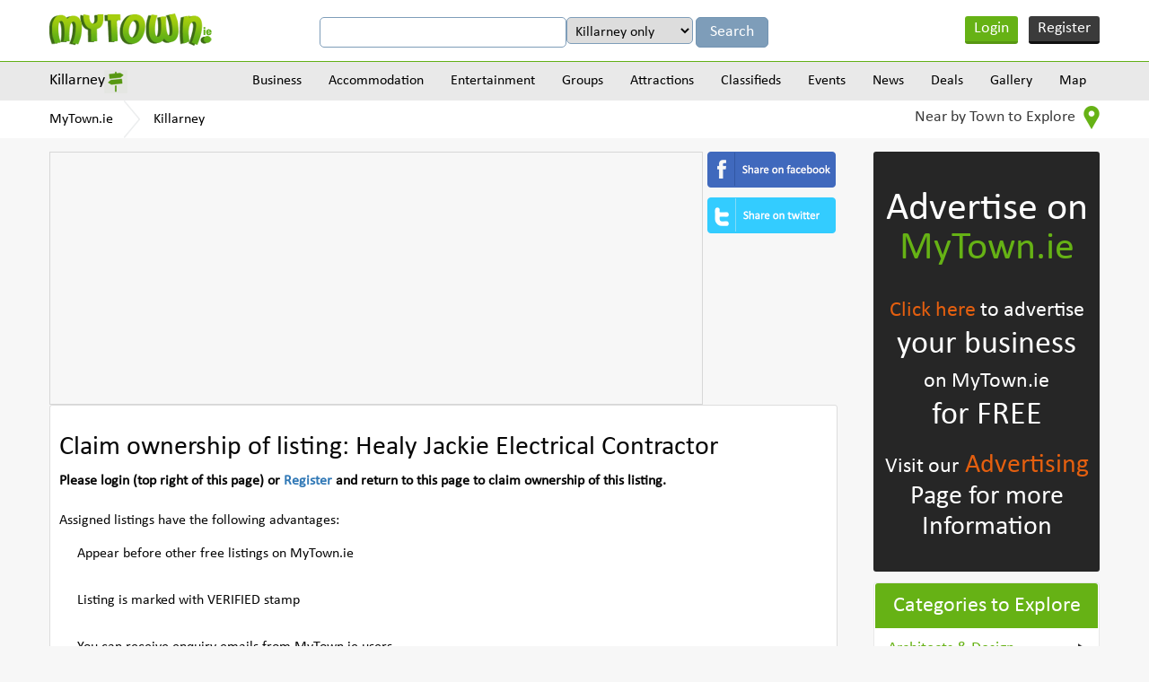

--- FILE ---
content_type: text/html
request_url: https://www.mytown.ie/business/claim_ownership/16801
body_size: 9929
content:
<!DOCTYPE html>
<html>
    <head>
        <meta name="viewport" content="width=device-width, initial-scale=1.0">
        <title>Town Homepage - MyTown.ie</title>

        <link rel="icon" href="https://www.mytown.ie/images/favicon.ico" type="image/x-icon" />

        <meta http-equiv="Content-type" content="text/html; charset=utf-8" />
<meta name="geo.country" content="IE" />
<meta http-equiv="content-language" content="en" />
		<link href="https://www.mytown.ie/assets/css/bootstrap.css" rel="stylesheet" type="text/css" />
        <link href="https://www.mytown.ie/assets/css/style.css" rel="stylesheet" type="text/css" />
        <link href="https://www.mytown.ie/assets/css/custom.css" rel="stylesheet" type="text/css" />

        
        
        <link href="https://www.mytown.ie/assets/css/responsive.css" rel="stylesheet" type="text/css" />
        <link href="https://www.mytown.ie/assets/css/tooltip.css" rel="stylesheet" type="text/css" />

        <script type="text/javascript" src="https://ajax.googleapis.com/ajax/libs/jquery/1.9.1/jquery.min.js"></script>
        <script src="//code.jquery.com/ui/1.11.2/jquery-ui.js"> </script>

        
        <script defer src="https://www.mytown.ie/assets/js/bootstrap.min.js"></script>

        <link rel="stylesheet" href="//code.jquery.com/ui/1.11.2/themes/smoothness/jquery-ui.css">
    

        <!--[if lt IE 9]>
            <script src="https://www.mytown.ie/assets/js/html5shiv.js"></script>
            <script src="//ie7-js.googlecode.com/svn/version/2.1(beta4)/IE9.js"></script>
        <![endif]-->

        				
				
           
        

        <script type="text/javascript" src="https://www.mytown.ie/assets/js/header.js"></script>

        <script type="text/javascript">
            var home_url = "https://www.mytown.ie/";
            var site = "ireland";
            var base_url = "https://www.mytown.ie/";
        </script>

        <script async src="//pagead2.googlesyndication.com/pagead/js/adsbygoogle.js"></script>
        <script>
          (adsbygoogle = window.adsbygoogle || []).push({
            google_ad_client: "ca-pub-2972272538104605",
            enable_page_level_ads: true
          });
        </script>

    </head>
<body>


<!--start header here -->
    <header>
        <section class="top_header">
            <div class="wrapper">
                <a href="https://www.mytown.ie/" class="logo">
                                        <img src="https://www.mytown.ie/assets/images/logo.png" alt="" />
                </a>
                <aside class="google_search">

                    <form class="form-horizontal" method="get" action="https://www.mytown.ie/search" id="cse-search-box">
                        <input type="hidden" name="cx" value="002421710648360882618:sheks_oxqrq" />
                        <input type="hidden" name="cof" value="FORID:10" />
                        <input type="hidden" name="ie" value="UTF-8" />
                        <input type="text" name="q" class="google_input" value="" />

                                                    <select name="t" class="google_input" style="width:auto">
<option value="Killarney">Killarney only</option>
<option value="all">All of MyTown.ie</option>
</select>                        
                        <input class="google_search_btn" type="submit" name="sa" value="Search" />
                    </form>

                </aside>

                                    <ul class="login_area">
                        <li class="login" onclick="$('#loginform,#loginform .modal').fadeIn()"><a href="#">Login</a></li>
                        <li class="register" onclick="$('#signupform,#signupform .modal').fadeIn();"><a href="#">Register</a></li>
                    </ul>
                
                <div class="clear"></div>
            </div>
        </section>

                    	<section class="nav_area">
		<div class="wrapper">
			<aside class="city_dropbox">
				<a href="#" class="selected_city">Killarney</a>

				<div class="city_dropdown">
					<input type="search" value="" data-current-town="31" class="big_search search-town-popup" placeholder="Enter town name" />
					<h2>Other towns near Killarney</h2>

					
					<div id="nearby-cities-area">
													<ul>
							<li><a href="https://www.mytown.ie/castleisland">Castleisland</a></li>

																											
							<li><a href="https://www.mytown.ie/kenmare">Kenmare</a></li>

																											
							<li><a href="https://www.mytown.ie/killorglin">Killorglin</a></li>

																											
							<li><a href="https://www.mytown.ie/tralee">Tralee</a></li>

														</ul>													<ul>
							<li><a href="https://www.mytown.ie/bantry">Bantry</a></li>

																											
							<li><a href="https://www.mytown.ie/listowel">Listowel</a></li>

																											
							<li><a href="https://www.mytown.ie/abbeyfeale">Abbeyfeale</a></li>

																											
							<li><a href="https://www.mytown.ie/beara">Beara</a></li>

														</ul>													<ul>
							<li><a href="https://www.mytown.ie/millstreet">Millstreet</a></li>

																											
							<li><a href="https://www.mytown.ie/Ballybunion">Ballybunion</a></li>

																											
							<li><a href="https://www.mytown.ie/dunmanway">Dunmanway</a></li>

																											
							<li><a href="https://www.mytown.ie/skibbereen">Skibbereen</a></li>

														</ul>													<ul>
							<li><a href="https://www.mytown.ie/macroom">Macroom</a></li>

																											
							<li><a href="https://www.mytown.ie/newcastle-west">Newcastle West</a></li>

																											
							<li><a href="https://www.mytown.ie/kanturk">Kanturk</a></li>

																											
							<li><a href="https://www.mytown.ie/clonakilty">Clonakilty</a></li>

														</ul>													<ul>
							<li><a href="https://www.mytown.ie/dingle">Dingle</a></li>

																				
						<li><a href="https://www.mytown.ie/town/counties" class="more_cities">All Towns</a></li>
						</ul>					</div>

					<div class="clear"></div>
				</div>
			</aside>
			<a href="#" class="menu_icon"><img src="https://www.mytown.ie/assets/images/menu_icon.png" alt="" /></a>
			<nav class="navigation">
				
				<div class="menu_outer">
					<a href="#" class="cross_icon"><img src="https://www.mytown.ie/assets/images/cross_icon.png" alt="" /></a>
					<ul class="menu">
						<li><a href="https://www.mytown.ie/Killarney/categories">Business</a>

<ul class='subcategories' id='sub_1'>
<li>
<a href="https://www.mytown.ie/Killarney/accommodation" id='cat_2'>Accommodation &raquo;</a><ul class='subcategories' id='sub_2'><li><a href="https://www.mytown.ie/Killarney/Bed-and-Breakfasts" id='cat_22'>Bed and Breakfasts </a></li><li><a href="https://www.mytown.ie/Killarney/Estate-Agents-Auctioneers-Property-Management" id='cat_46'>Estate Agents, Auctioneers & Property Management </a></li><li><a href="https://www.mytown.ie/Killarney/Hotels" id='cat_62'>Hotels </a></li><li><a href="https://www.mytown.ie/Killarney/Self-Catering-Hostels-Caravan-Parks" id='cat_90'>Self-Catering, Hostels & Caravan Parks </a></li></ul>
</li>
<li>
<a href="https://www.mytown.ie/Killarney/entertainment" id='cat_3'>Entertainment &raquo;</a><ul class='subcategories' id='sub_3'><li><a href="https://www.mytown.ie/Killarney/Catering-Services" id='cat_28'>Catering Services </a></li><li><a href="https://www.mytown.ie/Killarney/Cinemas-Other" id='cat_30'>Cinemas & Other </a></li><li><a href="https://www.mytown.ie/Killarney/Coach-Bus-Hire" id='cat_113'>Coach & Bus Hire </a></li><li><a href="https://www.mytown.ie/Killarney/Creche-Childcare" id='cat_36'>Creche & Childcare </a></li><li><a href="https://www.mytown.ie/Killarney/Festivals-Other" id='cat_48'>Festivals & Other </a></li><li><a href="https://www.mytown.ie/Killarney/Hotels" id='cat_62'>Hotels </a></li><li><a href="https://www.mytown.ie/Killarney/Outdoor-Attractions" id='cat_73'>Outdoor Attractions </a></li><li><a href="https://www.mytown.ie/Killarney/Photography-Video" id='cat_78'>Photography & Video </a></li><li><a href="https://www.mytown.ie/Killarney/Pubs-Clubs" id='cat_82'>Pubs & Clubs </a></li><li><a href="https://www.mytown.ie/Killarney/Restaurants-Cafes" id='cat_86'>Restaurants & Cafes </a></li><li><a href="https://www.mytown.ie/Killarney/Shopping-Fashion-Jewellery" id='cat_92'>Shopping - Fashion & Jewellery </a></li><li><a href="https://www.mytown.ie/Killarney/Shopping-Grocers-General" id='cat_93'>Shopping - Grocers & General </a></li><li><a href="https://www.mytown.ie/Killarney/Shopping-Home-Garden" id='cat_94'>Shopping - Home & Garden </a></li><li><a href="https://www.mytown.ie/Killarney/Shopping-Newsagents-Books" id='cat_95'>Shopping - Newsagents & Books </a></li><li><a href="https://www.mytown.ie/Killarney/Shopping-Other" id='cat_96'>Shopping - Other </a></li><li><a href="https://www.mytown.ie/Killarney/Sports-Adventure-Facilities" id='cat_98'>Sports & Adventure Facilities </a></li><li><a href="https://www.mytown.ie/Killarney/Taxis-Cabs" id='cat_100'>Taxis & Cabs </a></li><li><a href="https://www.mytown.ie/Killarney/Weddings-Special-Events" id='cat_104'>Weddings & Special Events </a></li><li><a href="https://www.mytown.ie/Killarney/Other-Entertainment" id='cat_107'>Other Entertainment </a></li></ul>
</li>
<li>
<a href="https://www.mytown.ie/Killarney/building-services" id='cat_6'>Building Services
 &raquo;</a><ul class='subcategories' id='sub_6'><li><a href="https://www.mytown.ie/Killarney/Architects-Design" id='cat_18'>Architects & Design </a></li><li><a href="https://www.mytown.ie/Killarney/Boiler-Service-Repairs" id='cat_109'>Boiler Service & Repairs </a></li><li><a href="https://www.mytown.ie/Killarney/Building-Contractors" id='cat_23'>Building Contractors </a></li><li><a href="https://www.mytown.ie/Killarney/Building-Land-Quantity-Surveyors-Snag-Lists" id='cat_24'>Building, Land & Quantity Surveyors & Snag Lists </a></li><li><a href="https://www.mytown.ie/Killarney/Carpenters-Joiners" id='cat_27'>Carpenters & Joiners </a></li><li><a href="https://www.mytown.ie/Killarney/Electricians" id='cat_40'>Electricians </a></li><li><a href="https://www.mytown.ie/Killarney/Energy-Ratings-Energy-Management" id='cat_42'>Energy Ratings & Energy Management </a></li><li><a href="https://www.mytown.ie/Killarney/Engineers-Engineering" id='cat_43'>Engineers & Engineering </a></li><li><a href="https://www.mytown.ie/Killarney/Equipment-Hire-Purchase" id='cat_45'>Equipment Hire & Purchase </a></li><li><a href="https://www.mytown.ie/Killarney/Flooring-Services-Providers" id='cat_50'>Flooring & Carpets Services / Providers </a></li><li><a href="https://www.mytown.ie/Killarney/Handyman-Maintenance-Repair-Services" id='cat_56'>Handyman, Maintenance & Repair Services </a></li><li><a href="https://www.mytown.ie/Killarney/Health-Safety" id='cat_58'>Health & Safety </a></li><li><a href="https://www.mytown.ie/Killarney/Marketing-Public-Relations" id='cat_67'>Marketing & Public Relations </a></li><li><a href="https://www.mytown.ie/Killarney/Masonry" id='cat_68'>Masonry </a></li><li><a href="https://www.mytown.ie/Killarney/Material-Providers" id='cat_69'>Material Providers </a></li><li><a href="https://www.mytown.ie/Killarney/Painters-Tiling-Decorators" id='cat_74'>Painters, Tiling & Decorators </a></li><li><a href="https://www.mytown.ie/Killarney/Plasterers" id='cat_80'>Plasterers </a></li><li><a href="https://www.mytown.ie/Killarney/Plumbers-Heating-Cooling-Services" id='cat_81'>Plumbers, Heating & Cooling Services </a></li><li><a href="https://www.mytown.ie/Killarney/Roofing" id='cat_87'>Roofing </a></li><li><a href="https://www.mytown.ie/Killarney/Welding-Services" id='cat_105'>Welding Services </a></li><li><a href="https://www.mytown.ie/Killarney/Glass-Glazing" id='cat_112'>Windows & Doors / Glass & Glazing </a></li></ul>
</li>
<li>
<a href="https://www.mytown.ie/Killarney/business-services" id='cat_7'>Business Services &raquo;</a><ul class='subcategories' id='sub_7'><li><a href="https://www.mytown.ie/Killarney/Accountants-Bookkeepers-Auditors" id='cat_14'>Accountants, Bookkeepers & Auditors </a></li><li><a href="https://www.mytown.ie/Killarney/Advertising-Printing-Promotional-Products" id='cat_16'>Advertising, Printing & Promotional Products </a></li><li><a href="https://www.mytown.ie/Killarney/Banking-Finance-Insurance" id='cat_20'>Banking, Finance & Insurance </a></li><li><a href="https://www.mytown.ie/Killarney/Business-Advice-Business-Consulting" id='cat_25'>Business Advice & Business Consulting </a></li><li><a href="https://www.mytown.ie/Killarney/Computer-Services-Telecommunications" id='cat_32'>Computer Services & Telecommunications </a></li><li><a href="https://www.mytown.ie/Killarney/Corporate-Events-Team-Building" id='cat_33'>Corporate Events & Team Building </a></li><li><a href="https://www.mytown.ie/Killarney/Couriers-Haulage" id='cat_35'>Couriers & Haulage </a></li><li><a href="https://www.mytown.ie/Killarney/Graphic-Designers" id='cat_53'>Graphic Designers </a></li><li><a href="https://www.mytown.ie/Killarney/Marine-Engineering-Services" id='cat_66'>Marine Engineering & Services </a></li><li><a href="https://www.mytown.ie/Killarney/Recruitment-Human-Resources" id='cat_83'>Recruitment & Human Resources </a></li><li><a href="https://www.mytown.ie/Killarney/Serviced-Offices-Office-Services" id='cat_91'>Serviced Offices & Office Services </a></li><li><a href="https://www.mytown.ie/Killarney/Solicitors-Legal-Services" id='cat_97'>Solicitors & Legal Services </a></li><li><a href="https://www.mytown.ie/Killarney/Web-Design-Website-Consulting" id='cat_103'>Web Design & Website Consulting </a></li></ul>
</li>
<li>
<a href="https://www.mytown.ie/Killarney/finance-and-legal" id='cat_8'>Finance & Legal &raquo;</a><ul class='subcategories' id='sub_8'><li><a href="https://www.mytown.ie/Killarney/Accountants-Bookkeepers-Auditors" id='cat_14'>Accountants, Bookkeepers & Auditors </a></li><li><a href="https://www.mytown.ie/Killarney/Solicitors-Legal-Services" id='cat_97'>Solicitors & Legal Services </a></li></ul>
</li>
<li>
<a href="https://www.mytown.ie/Killarney/health-and-medical" id='cat_9'>Health & Medical &raquo;</a><ul class='subcategories' id='sub_9'><li><a href="https://www.mytown.ie/Killarney/Complementary-Alternative-Health-Medical" id='cat_114'>Complementary / Alternative Health & Medical </a></li><li><a href="https://www.mytown.ie/Killarney/Cosmetic-Skin-Laser-Clinics" id='cat_111'>Cosmetic, Skin & Laser Clinics </a></li><li><a href="https://www.mytown.ie/Killarney/Counselling-Mental-Health-Services" id='cat_34'>Counselling & Mental Health Services </a></li><li><a href="https://www.mytown.ie/Killarney/Dentists" id='cat_37'>Dentists </a></li><li><a href="https://www.mytown.ie/Killarney/Doctors-General-Practitioners" id='cat_38'>Doctors - General Practitioners </a></li><li><a href="https://www.mytown.ie/Killarney/Family-Planning-Fertility-Pregnancy-Services" id='cat_115'>Family Planning, Fertility & Pregnancy Services </a></li><li><a href="https://www.mytown.ie/Killarney/Health-Fitness" id='cat_57'>Health & Fitness </a></li><li><a href="https://www.mytown.ie/Killarney/Massage-Reflexology-Holistic-Therapy" id='cat_110'>Massage, Reflexology & Holistic Therapy </a></li><li><a href="https://www.mytown.ie/Killarney/Nursing-Homes-Care-Services" id='cat_71'>Nursing Homes & Care Services </a></li><li><a href="https://www.mytown.ie/Killarney/Opticians-Optometrists" id='cat_72'>Opticians & Optometrists </a></li><li><a href="https://www.mytown.ie/Killarney/Pharmacy-Chemists" id='cat_77'>Pharmacy & Chemists </a></li><li><a href="https://www.mytown.ie/Killarney/Physiotherapy" id='cat_79'>Physiotherapy </a></li><li><a href="https://www.mytown.ie/Killarney/Other-Health-And-Medical" id='cat_108'>Other Health & Medical </a></li></ul>
</li>
<li>
<a href="https://www.mytown.ie/Killarney/home-and-garden" id='cat_10'>Home & Garden &raquo;</a><ul class='subcategories' id='sub_10'><li><a href="https://www.mytown.ie/Killarney/Carpenters-Joiners" id='cat_27'>Carpenters & Joiners </a></li><li><a href="https://www.mytown.ie/Killarney/Catering-Services" id='cat_28'>Catering Services </a></li><li><a href="https://www.mytown.ie/Killarney/Cleaning-Services" id='cat_31'>Cleaning Services </a></li><li><a href="https://www.mytown.ie/Killarney/Computer-Services-Telecommunications" id='cat_32'>Computer Services & Telecommunications </a></li><li><a href="https://www.mytown.ie/Killarney/Creche-Childcare" id='cat_36'>Creche & Childcare </a></li><li><a href="https://www.mytown.ie/Killarney/Electricians" id='cat_40'>Electricians </a></li><li><a href="https://www.mytown.ie/Killarney/Electronics-Electrical-Appliances" id='cat_41'>Electronics & Electrical Appliances </a></li><li><a href="https://www.mytown.ie/Killarney/Energy-Ratings-Energy-Management" id='cat_42'>Energy Ratings & Energy Management </a></li><li><a href="https://www.mytown.ie/Killarney/Estate-Agents-Auctioneers-Property-Management" id='cat_46'>Estate Agents, Auctioneers & Property Management </a></li><li><a href="https://www.mytown.ie/Killarney/Flatpack-Assembly" id='cat_49'>Flatpack Assembly </a></li><li><a href="https://www.mytown.ie/Killarney/Handyman-Maintenance-Repair-Services" id='cat_56'>Handyman, Maintenance & Repair Services </a></li><li><a href="https://www.mytown.ie/Killarney/Locksmiths" id='cat_65'>Locksmiths </a></li><li><a href="https://www.mytown.ie/Killarney/Painters-Tiling-Decorators" id='cat_74'>Painters, Tiling & Decorators </a></li><li><a href="https://www.mytown.ie/Killarney/Pest-Control" id='cat_75'>Pest Control </a></li><li><a href="https://www.mytown.ie/Killarney/Pet-Grooming-Kennels" id='cat_76'>Pet Grooming & Kennels </a></li><li><a href="https://www.mytown.ie/Killarney/Plumbers-Heating-Cooling-Services" id='cat_81'>Plumbers, Heating & Cooling Services </a></li><li><a href="https://www.mytown.ie/Killarney/Removals-Storage" id='cat_85'>Removals & Storage </a></li><li><a href="https://www.mytown.ie/Killarney/Security" id='cat_89'>Security </a></li><li><a href="https://www.mytown.ie/Killarney/Shopping-Home-Garden" id='cat_94'>Shopping - Home & Garden </a></li><li><a href="https://www.mytown.ie/Killarney/Veterinary-Pets" id='cat_102'>Veterinary & Pets </a></li><li><a href="https://www.mytown.ie/Killarney/Waste-Disposal-Recycling" id='cat_116'>Waste Disposal & Recycling </a></li><li><a href="https://www.mytown.ie/Killarney/Glass-Glazing" id='cat_112'>Windows & Doors / Glass & Glazing </a></li><li><a href="https://www.mytown.ie/Killarney/Other-Home-and-Garden-Services" id='cat_61'>Other Home & Garden Services </a></li></ul>
</li>
<li>
<a href="https://www.mytown.ie/Killarney/professional-services" id='cat_11'>Professional Services &raquo;</a><ul class='subcategories' id='sub_11'><li><a href="https://www.mytown.ie/Killarney/Accountants-Bookkeepers-Auditors" id='cat_14'>Accountants, Bookkeepers & Auditors </a></li><li><a href="https://www.mytown.ie/Killarney/Architects-Design" id='cat_18'>Architects & Design </a></li><li><a href="https://www.mytown.ie/Killarney/Banking-Finance-Insurance" id='cat_20'>Banking, Finance & Insurance </a></li><li><a href="https://www.mytown.ie/Killarney/Business-Advice-Business-Consulting" id='cat_25'>Business Advice & Business Consulting </a></li><li><a href="https://www.mytown.ie/Killarney/Computer-Services-Telecommunications" id='cat_32'>Computer Services & Telecommunications </a></li><li><a href="https://www.mytown.ie/Killarney/Corporate-Events-Team-Building" id='cat_33'>Corporate Events & Team Building </a></li><li><a href="https://www.mytown.ie/Killarney/Cosmetic-Skin-Laser-Clinics" id='cat_111'>Cosmetic, Skin & Laser Clinics </a></li><li><a href="https://www.mytown.ie/Killarney/Counselling-Mental-Health-Services" id='cat_34'>Counselling & Mental Health Services </a></li><li><a href="https://www.mytown.ie/Killarney/Dentists" id='cat_37'>Dentists </a></li><li><a href="https://www.mytown.ie/Killarney/Doctors-General-Practitioners" id='cat_38'>Doctors - General Practitioners </a></li><li><a href="https://www.mytown.ie/Killarney/Education-Tuition-Training-Courses" id='cat_15'>Education, Tuition & Training Courses </a></li><li><a href="https://www.mytown.ie/Killarney/Engineers-Engineering" id='cat_43'>Engineers & Engineering </a></li><li><a href="https://www.mytown.ie/Killarney/Estate-Agents-Auctioneers-Property-Management" id='cat_46'>Estate Agents, Auctioneers & Property Management </a></li><li><a href="https://www.mytown.ie/Killarney/Graphic-Designers" id='cat_53'>Graphic Designers </a></li><li><a href="https://www.mytown.ie/Killarney/Opticians-Optometrists" id='cat_72'>Opticians & Optometrists </a></li><li><a href="https://www.mytown.ie/Killarney/Photography-Video" id='cat_78'>Photography & Video </a></li><li><a href="https://www.mytown.ie/Killarney/Physiotherapy" id='cat_79'>Physiotherapy </a></li><li><a href="https://www.mytown.ie/Killarney/Recruitment-Human-Resources" id='cat_83'>Recruitment & Human Resources </a></li><li><a href="https://www.mytown.ie/Killarney/Serviced-Offices-Office-Services" id='cat_91'>Serviced Offices & Office Services </a></li><li><a href="https://www.mytown.ie/Killarney/Solicitors-Legal-Services" id='cat_97'>Solicitors & Legal Services </a></li><li><a href="https://www.mytown.ie/Killarney/Veterinary-Pets" id='cat_102'>Veterinary & Pets </a></li><li><a href="https://www.mytown.ie/Killarney/Web-Design-Website-Consulting" id='cat_103'>Web Design & Website Consulting </a></li></ul>
</li>
<li>
<a href="https://www.mytown.ie/Killarney/shopping-retail" id='cat_12'>Shopping/Retail &raquo;</a><ul class='subcategories' id='sub_12'><li><a href="https://www.mytown.ie/Killarney/Arts-and-Crafts" id='cat_19'>Arts and Crafts </a></li><li><a href="https://www.mytown.ie/Killarney/Banking-Finance-Insurance" id='cat_20'>Banking, Finance & Insurance </a></li><li><a href="https://www.mytown.ie/Killarney/Barbers" id='cat_21'>Barbers </a></li><li><a href="https://www.mytown.ie/Killarney/Butchers" id='cat_26'>Butchers </a></li><li><a href="https://www.mytown.ie/Killarney/Electronics-Electrical-Appliances" id='cat_41'>Electronics & Electrical Appliances </a></li><li><a href="https://www.mytown.ie/Killarney/Florists" id='cat_51'>Florists </a></li><li><a href="https://www.mytown.ie/Killarney/Hairdressers-Beauty-Salons" id='cat_55'>Hairdressers & Beauty Salons </a></li><li><a href="https://www.mytown.ie/Killarney/Pharmacy-Chemists" id='cat_77'>Pharmacy & Chemists </a></li><li><a href="https://www.mytown.ie/Killarney/Shopping-Fashion-Jewellery" id='cat_92'>Shopping - Fashion & Jewellery </a></li><li><a href="https://www.mytown.ie/Killarney/Shopping-Grocers-General" id='cat_93'>Shopping - Grocers & General </a></li><li><a href="https://www.mytown.ie/Killarney/Shopping-Home-Garden" id='cat_94'>Shopping - Home & Garden </a></li><li><a href="https://www.mytown.ie/Killarney/Shopping-Newsagents-Books" id='cat_95'>Shopping - Newsagents & Books </a></li><li><a href="https://www.mytown.ie/Killarney/Shopping-Other" id='cat_96'>Shopping - Other </a></li><li><a href="https://www.mytown.ie/Killarney/Wholesalers-Cash-and-Carry" id='cat_106'>Wholesalers & Cash and Carry </a></li></ul>
</li>
<li>
<a href="https://www.mytown.ie/Killarney/tourism-and-leisure" id='cat_13'>Tourism & Leisure &raquo;</a><ul class='subcategories' id='sub_13'><li><a href="https://www.mytown.ie/Killarney/Bed-and-Breakfasts" id='cat_22'>Bed and Breakfasts </a></li><li><a href="https://www.mytown.ie/Killarney/Cinemas-Other" id='cat_30'>Cinemas & Other </a></li><li><a href="https://www.mytown.ie/Killarney/Coach-Bus-Hire" id='cat_113'>Coach & Bus Hire </a></li><li><a href="https://www.mytown.ie/Killarney/Festivals-Other" id='cat_48'>Festivals & Other </a></li><li><a href="https://www.mytown.ie/Killarney/Health-Fitness" id='cat_57'>Health & Fitness </a></li><li><a href="https://www.mytown.ie/Killarney/Historical" id='cat_60'>Historical </a></li><li><a href="https://www.mytown.ie/Killarney/Hotels" id='cat_62'>Hotels </a></li><li><a href="https://www.mytown.ie/Killarney/Information-Services" id='cat_64'>Information Services </a></li><li><a href="https://www.mytown.ie/Killarney/Outdoor-Attractions" id='cat_73'>Outdoor Attractions </a></li><li><a href="https://www.mytown.ie/Killarney/Pubs-Clubs" id='cat_82'>Pubs & Clubs </a></li><li><a href="https://www.mytown.ie/Killarney/Restaurants-Cafes" id='cat_86'>Restaurants & Cafes </a></li><li><a href="https://www.mytown.ie/Killarney/Self-Catering-Hostels-Caravan-Parks" id='cat_90'>Self-Catering, Hostels & Caravan Parks </a></li><li><a href="https://www.mytown.ie/Killarney/Shopping-Fashion-Jewellery" id='cat_92'>Shopping - Fashion & Jewellery </a></li><li><a href="https://www.mytown.ie/Killarney/Shopping-Grocers-General" id='cat_93'>Shopping - Grocers & General </a></li><li><a href="https://www.mytown.ie/Killarney/Shopping-Home-Garden" id='cat_94'>Shopping - Home & Garden </a></li><li><a href="https://www.mytown.ie/Killarney/Shopping-Newsagents-Books" id='cat_95'>Shopping - Newsagents & Books </a></li><li><a href="https://www.mytown.ie/Killarney/Sports-Adventure-Facilities" id='cat_98'>Sports & Adventure Facilities </a></li><li><a href="https://www.mytown.ie/Killarney/Taxis-Cabs" id='cat_100'>Taxis & Cabs </a></li><li><a href="https://www.mytown.ie/Killarney/Travel-Tourism" id='cat_101'>Travel & Tourism </a></li><li><a href="https://www.mytown.ie/Killarney/Other-Entertainment" id='cat_107'>Other Entertainment </a></li></ul>
</li>
<li><a href="https://www.mytown.ie/Killarney/categories">View all Categories</a></li>
</ul>
</li>
<li><a href="https://www.mytown.ie/Killarney/accommodation">Accommodation</a>

<ul class='subcategories' id='sub_2'>
<li>
<a href="https://www.mytown.ie/Killarney/Bed-and-Breakfasts" id='cat_22'>Bed and Breakfasts </a></li>
<li>
<a href="https://www.mytown.ie/Killarney/Hotels" id='cat_62'>Hotels </a></li>
<li>
<a href="https://www.mytown.ie/Killarney/Self-Catering-Hostels-Caravan-Parks" id='cat_90'>Self-Catering, Hostels & Caravan Parks </a></li>
<li><a href="https://www.mytown.ie/Killarney/accommodation">View all Categories</a></li>
</ul>
</li>
<li><a href="https://www.mytown.ie/Killarney/entertainment">Entertainment</a>

<ul class='subcategories' id='sub_3'>
<li>
<a href="https://www.mytown.ie/Killarney/Cinemas-Other" id='cat_30'>Cinemas & Other </a></li>
<li>
<a href="https://www.mytown.ie/Killarney/Pubs-Clubs" id='cat_82'>Pubs & Clubs </a></li>
<li>
<a href="https://www.mytown.ie/Killarney/Restaurants-Cafes" id='cat_86'>Restaurants & Cafes </a></li>
<li>
<a href="https://www.mytown.ie/Killarney/Sports-Adventure-Facilities" id='cat_98'>Sports & Adventure Facilities </a></li>
<li>
<a href="https://www.mytown.ie/Killarney/Other-Entertainment" id='cat_107'>Other Entertainment </a></li>
<li>
<a href="https://www.mytown.ie/Killarney/Coach-Bus-Hire" id='cat_113'>Coach & Bus Hire </a></li>
<li>
<a href="https://www.mytown.ie/Killarney/Outdoor-Attractions" id='cat_73'>Outdoor Attractions </a></li>
<li>
<a href="https://www.mytown.ie/Killarney/Festivals-Other" id='cat_48'>Festivals & Other </a></li>
<li>
<a href="https://www.mytown.ie/Killarney/Photography-Video" id='cat_78'>Photography & Video </a></li>
<li><a href="https://www.mytown.ie/Killarney/entertainment">View all Categories</a></li>
</ul>
</li>
<li><a href="https://www.mytown.ie/Killarney/groups">Groups</a>

<ul class='subcategories' id='sub_4'>
<li>
<a href="https://www.mytown.ie/Killarney/Groups-Societies" id='cat_54'>Groups & Societies </a></li>
<li>
<a href="https://www.mytown.ie/Killarney/Sports-Clubs" id='cat_99'>Sports Clubs </a></li>
<li><a href="https://www.mytown.ie/Killarney/groups">View all Categories</a></li>
</ul>
</li>
<li><a href="https://www.mytown.ie/Killarney/attractions">Attractions</a>

<ul class='subcategories' id='sub_5'>
<li>
<a href="https://www.mytown.ie/Killarney/Sports-Adventure-Facilities" id='cat_98'>Sports & Adventure Facilities </a></li>
<li>
<a href="https://www.mytown.ie/Killarney/Historical" id='cat_60'>Historical </a></li>
<li>
<a href="https://www.mytown.ie/Killarney/Outdoor-Attractions" id='cat_73'>Outdoor Attractions </a></li>
<li>
<a href="https://www.mytown.ie/Killarney/Festivals-Other" id='cat_48'>Festivals & Other </a></li>
<li><a href="https://www.mytown.ie/Killarney/attractions">View all Categories</a></li>
</ul>
</li>

						<li>
							<a href="https://www.mytown.ie/Killarney/classifieds">Classifieds</a>							<ul class='subcategories'><li><a href="https://www.mytown.ie/Killarney/classifieds/Cars-for-Sale">Cars for Sale</a></li><li><a href="https://www.mytown.ie/Killarney/classifieds/For-Sale-General">For Sale (General)</a></li><li><a href="https://www.mytown.ie/Killarney/classifieds/HousesFlats-to-Rent">Houses/Flats to Rent</a></li><li><a href="https://www.mytown.ie/Killarney/classifieds/Jobs-Available">Jobs Available</a></li><li><a href="https://www.mytown.ie/Killarney/classifieds/Lost-and-Found">Lost and Found</a></li><li><a href="https://www.mytown.ie/Killarney/classifieds/Property-for-Sale">Property for Sale</a></li><li><a href="https://www.mytown.ie/Killarney/classifieds/Rooms-to-Rent">Rooms to Rent</a></li><li><a href="https://www.mytown.ie/Killarney/classifieds">View all</a></li></ul>						</li>
						<li><a href="https://www.mytown.ie/Killarney/events">Events</a></li>
						<li><a href="https://www.mytown.ie/Killarney/news">News</a></li>
						<li><a href="https://www.mytown.ie/Killarney/deals">Deals</a></li>
						<li><a href="https://www.mytown.ie/Killarney/gallery">Gallery</a></li>
						<li><a href="https://www.mytown.ie/Killarney/map">Map</a></li>
					</ul>
				</div>
			</nav>
			<div class="clear"></div>
		</div>
	</section>
	<section class="breadcrumbs_area">
		<div class="wrapper">
			<ul class="breadcrumbs">
				<li><a href="https://www.mytown.ie/">MyTown.ie</a></li>

									<li><a href="https://www.mytown.ie/Killarney">Killarney</a></li>
				
							</ul>
			<aside class="nearby_drop">
				<a href="#" class="nearby">Near by Town to Explore <img src="https://www.mytown.ie/assets/images/near_locateicon.png" alt="" /></a>
				<ul>
				
									<li><a href="https://www.mytown.ie/castleisland">Castleisland</a></li>
									<li><a href="https://www.mytown.ie/kenmare">Kenmare</a></li>
									<li><a href="https://www.mytown.ie/killorglin">Killorglin</a></li>
									<li><a href="https://www.mytown.ie/tralee">Tralee</a></li>
				
					<li class="view_all"><a href="https://www.mytown.ie/town/counties">View all</a></li>
				</ul>
			</aside>
			<div class="clear"></div>
		</div>
	</section>
            </header>
<!--end header here -->


<!--content start here -->
  <section class="contenta_area">
    <div class="wrapper">
<!--left content start here -->
      <aside class="left_content">
        <article class="top_adarea">
  <div class="ad728">
  	<script async src="//pagead2.googlesyndication.com/pagead/js/adsbygoogle.js"></script>
<!-- MyTown-Responsive -->
<ins class="adsbygoogle"
     style="display:block"
     data-ad-client="ca-pub-2972272538104605"
     data-ad-slot="9928574196"
     data-ad-format="auto"></ins>
<script>
(adsbygoogle = window.adsbygoogle || []).push({});
</script>  </div>
  <div class="social_icons">
    <a href="https://www.facebook.com/dialog/feed?app_id=414966621890808&picture=https%3A%2F%2Fwww.mytown.ie%2Fassets%2Fimages%2Flogo.png&name=MyTown.ie&description=https%3A%2F%2Fwww.mytown.ie%2Fbusiness%2Fclaim_ownership%2F16801&redirect_uri=https%3A%2F%2Fwww.mytown.ie%2Fsocial%2Fclose_popup&display=popup" class="open-popup"><img src="https://www.mytown.ie/assets/images/facebook_icon.png" alt="" /></a><br />
    <a href="http://twitter.com/share?url=https://www.mytown.ie/business/claim_ownership/16801&text=&via=mytown_ie&related=yarrcat" class="open-popup"><img src="https://www.mytown.ie/assets/images/twitter_icon.png" alt="" /></a>
  </div>
  <div class="clear"></div>
</article>
        
        <article class="news_area">

        
                    <div class="account_setup left_white_round">
        
        

<h2>Claim ownership of listing: Healy Jackie Electrical Contractor</h2>

<strong>Please login (top right of this page) or <a href="https://www.mytown.ie//user/register">Register</a> and return to this page to claim ownership of this listing.</strong><br /><br />Assigned listings have the following advantages:<br /><ul><li>Appear before other free listings on MyTown.ie</li><li>Listing is marked with VERIFIED stamp</li><li>You can receive enquiry emails from MyTown.ie users</li></ul>

    		  </div>
    
        </article>
        
      </aside>
	<!--left content end here -->

    <!--right content start here -->
    	<!--right content start here -->
	<aside class="right_content">

	
	
			<div class="custom_add">
			<h1>Advertise on <a href="https://www.mytown.ie/user/edit_listing">MyTown.ie</a></h1>
			<h2><span><a href="https://www.mytown.ie/user/edit_listing">Click here</a> to advertise</span> your business <span>on MyTown.ie</span><br> for FREE </h2>
			<h3><span>Visit our</span> <a href="https://www.mytown.ie/page/advertising">Advertising</a> Page for more Information</h3>
		</div>
	
	
	
	
        	<div class="faq_box account_list white_round">
	    	<h3>Categories to Explore</h3>

			<ul>
							
	            <li><a href="https://www.mytown.ie/Killarney/Architects-Design">Architects & Design</a></li>
	        				
	            <li><a href="https://www.mytown.ie/Killarney/Boiler-Service-Repairs">Boiler Service & Repairs</a></li>
	        				
	            <li><a href="https://www.mytown.ie/Killarney/Building-Contractors">Building Contractors</a></li>
	        				
	            <li><a href="https://www.mytown.ie/Killarney/Building-Land-Quantity-Surveyors-Snag-Lists">Building, Land & Quantity Surveyors & Snag Lists</a></li>
	        				
	            <li><a href="https://www.mytown.ie/Killarney/Carpenters-Joiners">Carpenters & Joiners</a></li>
	        				
	            <li><a href="https://www.mytown.ie/Killarney/Catering-Services">Catering Services</a></li>
	        				
	            <li><a href="https://www.mytown.ie/Killarney/Cleaning-Services">Cleaning Services</a></li>
	        				
	            <li><a href="https://www.mytown.ie/Killarney/Computer-Services-Telecommunications">Computer Services & Telecommunications</a></li>
	        				
	            <li><a href="https://www.mytown.ie/Killarney/Creche-Childcare">Creche & Childcare</a></li>
	        				
	            <li><a href="https://www.mytown.ie/Killarney/Electricians">Electricians</a></li>
	        	    
	        <li class="noBorder"><a href="https://www.mytown.ie/Killarney/categories" class="extraLink">All categories<span class="listNo"></span></a></li>

	        </ul>
		</div>
    
			<script async src="//pagead2.googlesyndication.com/pagead/js/adsbygoogle.js"></script>
<!-- MyTown-Responsive -->
<ins class="adsbygoogle"
     style="display:block"
     data-ad-client="ca-pub-2972272538104605"
     data-ad-slot="9928574196"
     data-ad-format="auto"></ins>
<script>
(adsbygoogle = window.adsbygoogle || []).push({});
</script>		<div class="home_socialarea white_round">
			<a href="https://www.facebook.com/mytownireland" target="_blank"><img src="https://www.mytown.ie/assets/images/facebook_btn.png" alt="" /></a>
			<a href="https://twitter.com/mytown_ie" target="_blank"><img src="https://www.mytown.ie/assets/images/twitter_btn.png" alt="" /></a>
			<a href="http://twitter.com/share?url=https://www.mytown.ie/business/claim_ownership/16801&text=&via=mytown_ie&related=yarrcat" class="open-popup"><img src="https://www.mytown.ie/assets/images/twitter_tweet.png" alt="" /></a>
			<a href="https://www.facebook.com/dialog/feed?app_id=414966621890808&picture=https%3A%2F%2Fwww.mytown.ie%2Fassets%2Fimages%2Flogo.png&name=MyTown.ie&description=https%3A%2F%2Fwww.mytown.ie%2Fbusiness%2Fclaim_ownership%2F16801&redirect_uri=https%3A%2F%2Fwww.mytown.ie%2Fsocial%2Fclose_popup&display=popup" class="open-popup"><img src="https://www.mytown.ie/assets/images/facebook_share.png" alt="" /></a>
		</div>
	

	
	</aside>
	<!--right content end here -->
	<div class="clear"></div>
    <!--right content end here -->

    <div class="clear"></div>

    </div>
  </section>
	<!--content end here -->


	<div style="display:none;" id="signupform">

	<!-- login popup start here -->
		<div class="modal">
			<div class="modal-table">
				<div class="modal-cell">
					<div class="login_popup register_popup modal-content">
						<form action="https://www.mytown.ie/user_v2/register_ajax" method="post" accept-charset="utf-8" class="ajax-form">
						<h3>Sign up <a href="#" class="cross_btn" onclick="$('#signupform').fadeOut()"><img src="https://www.mytown.ie/assets/images/cross_btn.png" alt="" /></a></h3>
						<div class="login_popup_inner">
							<a href="https://www.facebook.com/v3.0/dialog/oauth?client_id=414966621890808&state=d7c7d8ccefb99e6e44f9dfbda84a3088&response_type=code&sdk=php-sdk-5.2.0&redirect_uri=https%3A%2F%2Fwww.mytown.ie%2Fsocial%2Ffacebook_callback&scope=email" class="facebook_btn open-popup">Log in with Facebook</a>
							<a href="https://accounts.google.com/o/oauth2/auth?response_type=code&redirect_uri=https%3A%2F%2Fwww.mytown.ie%2Fsocial%2Fgoogle_callback&client_id=982788443832-kduntj6aa9mnsgb2s6nh8a2i6p72ejn2.apps.googleusercontent.com&scope=email&access_type=online&approval_prompt=auto" class="facebook_btn google_btn open-popup">Login with Google</a>

							<div class="or">
								<hr />
								<span>or</span>
							</div>

							<div class="ajax-messages"></div>

							<ul class="login_form register_form">
								<li>
									<div class="left_input">
										<input type="text" name="fullname" value="" placeholder="First Name" class="login_input" />
									</div>
									<div class="left_input right_input">
										<input type="text" name="lastname" value="" placeholder="Last Name" class="login_input" />
									</div>
									<div class="clear"></div>
								</li>
								<li>
									<input type="email" name="emailaddress" value="" placeholder="Email Address" class="login_input" />
								</li>
								<li>
									<div class="left_input">
										<input type="password" name="password" value="" placeholder="Password" class="login_input" />
									</div>
									<div class="left_input right_input">
										<input type="password" name="password_confirm" value="" placeholder="Re-type Password" class="login_input" />
									</div>
									<div class="clear"></div>
								</li>
								<li>
									<span class="select_outer">
																				<select name="town">
																					<option disabled>Antrim</option>

																							<option style="padding-left:2em;" value="90">Antrim Town</option>
																							<option style="padding-left:2em;" value="99">Ballymena</option>
																							<option style="padding-left:2em;" value="124">Belfast</option>
																							<option style="padding-left:2em;" value="171">Carrickfergus</option>
																							<option style="padding-left:2em;" value="163">Larne</option>
																							<option style="padding-left:2em;" value="167">Newtownabbey</option>
																							<option style="padding-left:2em;" value="169">Portrush</option>
											
																					<option disabled>Armagh</option>

																							<option style="padding-left:2em;" value="96">Armagh</option>
																							<option style="padding-left:2em;" value="101">Craigavon</option>
																							<option style="padding-left:2em;" value="172">Lurgan</option>
																							<option style="padding-left:2em;" value="168">Portadown</option>
											
																					<option disabled>Carlow</option>

																							<option style="padding-left:2em;" value="89">Carlow</option>
											
																					<option disabled>Cavan</option>

																							<option style="padding-left:2em;" value="123">Cavan</option>
											
																					<option disabled>Clare</option>

																							<option style="padding-left:2em;" value="135">Doolin</option>
																							<option style="padding-left:2em;" value="40">Ennis</option>
																							<option style="padding-left:2em;" value="39">Shannon</option>
											
																					<option disabled>Cork</option>

																							<option style="padding-left:2em;" value="77">Ballincollig</option>
																							<option style="padding-left:2em;" value="23">Bandon</option>
																							<option style="padding-left:2em;" value="28">Bantry</option>
																							<option style="padding-left:2em;" value="127">Beara</option>
																							<option style="padding-left:2em;" value="85">Bishopstown</option>
																							<option style="padding-left:2em;" value="86">Blackpool</option>
																							<option style="padding-left:2em;" value="84">Blackrock</option>
																							<option style="padding-left:2em;" value="18">Blarney</option>
																							<option style="padding-left:2em;" value="19">Carrigaline</option>
																							<option style="padding-left:2em;" value="7">Charleville</option>
																							<option style="padding-left:2em;" value="25">Clonakilty</option>
																							<option style="padding-left:2em;" value="20">Cobh</option>
																							<option style="padding-left:2em;" value="91">Cork City</option>
																							<option style="padding-left:2em;" value="82">Douglas</option>
																							<option style="padding-left:2em;" value="27">Dunmanway</option>
																							<option style="padding-left:2em;" value="4">Fermoy</option>
																							<option style="padding-left:2em;" value="88">Glanmire</option>
																							<option style="padding-left:2em;" value="17">Kanturk</option>
																							<option style="padding-left:2em;" value="24">Kinsale</option>
																							<option style="padding-left:2em;" value="87">Knocknaheeny</option>
																							<option style="padding-left:2em;" value="29">Macroom</option>
																							<option style="padding-left:2em;" value="6">Mallow</option>
																							<option style="padding-left:2em;" value="21">Midleton</option>
																							<option style="padding-left:2em;" value="22">Millstreet</option>
																							<option style="padding-left:2em;" value="2">Mitchelstown</option>
																							<option style="padding-left:2em;" value="26">Skibbereen</option>
																							<option style="padding-left:2em;" value="83">Togher</option>
																							<option style="padding-left:2em;" value="9">Youghal</option>
											
																					<option disabled>Derry</option>

																							<option style="padding-left:2em;" value="100">Coleraine</option>
																							<option style="padding-left:2em;" value="102">Derry</option>
																							<option style="padding-left:2em;" value="164">Limavady</option>
																							<option style="padding-left:2em;" value="165">Magherafelt</option>
											
																					<option disabled>Donegal</option>

																							<option style="padding-left:2em;" value="121">Donegal</option>
																							<option style="padding-left:2em;" value="173">Inishowen</option>
																							<option style="padding-left:2em;" value="75">Letterkenny</option>
											
																					<option disabled>Down</option>

																							<option style="padding-left:2em;" value="153">Banbridge</option>
																							<option style="padding-left:2em;" value="126">Bangor</option>
																							<option style="padding-left:2em;" value="154">Castlereagh</option>
																							<option style="padding-left:2em;" value="156">Downpatrick</option>
																							<option style="padding-left:2em;" value="162">Holywood</option>
																							<option style="padding-left:2em;" value="98">Lisburn</option>
																							<option style="padding-left:2em;" value="74">Newry</option>
																							<option style="padding-left:2em;" value="166">Newtownards</option>
											
																					<option disabled>Dublin</option>

																							<option style="padding-left:2em;" value="71">Balbriggan</option>
																							<option style="padding-left:2em;" value="136">Ballyfermot</option>
																							<option style="padding-left:2em;" value="114">Blanchardstown</option>
																							<option style="padding-left:2em;" value="140">Cabra</option>
																							<option style="padding-left:2em;" value="111">Clondalkin</option>
																							<option style="padding-left:2em;" value="117">Clontarf</option>
																							<option style="padding-left:2em;" value="137">Coolock</option>
																							<option style="padding-left:2em;" value="141">Donabate</option>
																							<option style="padding-left:2em;" value="139">Drumcondra</option>
																							<option style="padding-left:2em;" value="107">Dublin City</option>
																							<option style="padding-left:2em;" value="108">Dun Laoghaire</option>
																							<option style="padding-left:2em;" value="115">Finglas</option>
																							<option style="padding-left:2em;" value="149">Glasnevin</option>
																							<option style="padding-left:2em;" value="146">Howth</option>
																							<option style="padding-left:2em;" value="148">Inchicore</option>
																							<option style="padding-left:2em;" value="113">Lucan</option>
																							<option style="padding-left:2em;" value="118">Malahide</option>
																							<option style="padding-left:2em;" value="112">Palmerstown</option>
																							<option style="padding-left:2em;" value="142">Portmarnock</option>
																							<option style="padding-left:2em;" value="150">Ranelagh</option>
																							<option style="padding-left:2em;" value="143">Rathcoole</option>
																							<option style="padding-left:2em;" value="144">Rathfarnham</option>
																							<option style="padding-left:2em;" value="134">Rathmines</option>
																							<option style="padding-left:2em;" value="151">Rush</option>
																							<option style="padding-left:2em;" value="116">Santry</option>
																							<option style="padding-left:2em;" value="145">Shankill</option>
																							<option style="padding-left:2em;" value="72">Skerries</option>
																							<option style="padding-left:2em;" value="138">Stillorgan</option>
																							<option style="padding-left:2em;" value="119">Swords</option>
																							<option style="padding-left:2em;" value="110">Tallaght</option>
																							<option style="padding-left:2em;" value="109">Terenure</option>
																							<option style="padding-left:2em;" value="147">Walkinstown</option>
											
																					<option disabled>Fermanagh</option>

																							<option style="padding-left:2em;" value="161">Enniskillen</option>
											
																					<option disabled>Galway</option>

																							<option style="padding-left:2em;" value="79">Athenry</option>
																							<option style="padding-left:2em;" value="78">Galway City</option>
																							<option style="padding-left:2em;" value="129">Gort</option>
																							<option style="padding-left:2em;" value="65">Loughrea</option>
																							<option style="padding-left:2em;" value="132">Portumna</option>
																							<option style="padding-left:2em;" value="64">Tuam</option>
											
																					<option disabled>Kerry</option>

																							<option style="padding-left:2em;" value="92">Ballybunion</option>
																							<option style="padding-left:2em;" value="34">Castleisland</option>
																							<option style="padding-left:2em;" value="33">Dingle</option>
																							<option style="padding-left:2em;" value="30">Kenmare</option>
																							<option style="padding-left:2em;" value="31">Killarney</option>
																							<option style="padding-left:2em;" value="32">Killorglin</option>
																							<option style="padding-left:2em;" value="37">Listowel</option>
																							<option style="padding-left:2em;" value="35">Tralee</option>
											
																					<option disabled>Kildare</option>

																							<option style="padding-left:2em;" value="47">Athy</option>
																							<option style="padding-left:2em;" value="55">Celbridge</option>
																							<option style="padding-left:2em;" value="50">Clane</option>
																							<option style="padding-left:2em;" value="105">Kildare</option>
																							<option style="padding-left:2em;" value="56">Leixlip</option>
																							<option style="padding-left:2em;" value="57">Maynooth</option>
																							<option style="padding-left:2em;" value="49">Naas</option>
																							<option style="padding-left:2em;" value="46">Newbridge</option>
											
																					<option disabled>Kilkenny</option>

																							<option style="padding-left:2em;" value="43">Kilkenny</option>
											
																					<option disabled>Laois</option>

																							<option style="padding-left:2em;" value="48">Portarlington</option>
																							<option style="padding-left:2em;" value="45">Portlaoise</option>
											
																					<option disabled>Leitrim</option>

																							<option style="padding-left:2em;" value="128">Carrick-on-Shannon</option>
											
																					<option disabled>Limerick</option>

																							<option style="padding-left:2em;" value="36">Abbeyfeale</option>
																							<option style="padding-left:2em;" value="125">Adare</option>
																							<option style="padding-left:2em;" value="80">Limerick City</option>
																							<option style="padding-left:2em;" value="131">Newcastle West</option>
											
																					<option disabled>Longford</option>

																							<option style="padding-left:2em;" value="130">Longford</option>
											
																					<option disabled>Louth</option>

																							<option style="padding-left:2em;" value="70">Drogheda</option>
																							<option style="padding-left:2em;" value="69">Dundalk</option>
											
																					<option disabled>Mayo</option>

																							<option style="padding-left:2em;" value="104">Achill Island</option>
																							<option style="padding-left:2em;" value="67">Ballina</option>
																							<option style="padding-left:2em;" value="66">Castlebar</option>
																							<option style="padding-left:2em;" value="120">Westport</option>
											
																					<option disabled>Meath</option>

																							<option style="padding-left:2em;" value="73">Ashbourne</option>
																							<option style="padding-left:2em;" value="157">Dunboyne</option>
																							<option style="padding-left:2em;" value="61">Navan</option>
																							<option style="padding-left:2em;" value="133">Slane</option>
																							<option style="padding-left:2em;" value="60">Trim</option>
											
																					<option disabled>Monaghan</option>

																							<option style="padding-left:2em;" value="122">Monaghan</option>
											
																					<option disabled>Offaly</option>

																							<option style="padding-left:2em;" value="95">Birr</option>
																							<option style="padding-left:2em;" value="160">Edenderry</option>
																							<option style="padding-left:2em;" value="58">Tullamore</option>
											
																					<option disabled>Roscommon</option>

																							<option style="padding-left:2em;" value="63">Roscommon</option>
											
																					<option disabled>Sligo</option>

																							<option style="padding-left:2em;" value="68">Sligo</option>
											
																					<option disabled>Tipperary</option>

																							<option style="padding-left:2em;" value="5">Cahir</option>
																							<option style="padding-left:2em;" value="11">Carrick-On-Suir</option>
																							<option style="padding-left:2em;" value="12">Cashel</option>
																							<option style="padding-left:2em;" value="3">Clonmel</option>
																							<option style="padding-left:2em;" value="16">Nenagh</option>
																							<option style="padding-left:2em;" value="94">Roscrea</option>
																							<option style="padding-left:2em;" value="15">Templemore</option>
																							<option style="padding-left:2em;" value="13">Thurles</option>
																							<option style="padding-left:2em;" value="38">Tipperary</option>
											
																					<option disabled>Tyrone</option>

																							<option style="padding-left:2em;" value="155">Cookstown</option>
																							<option style="padding-left:2em;" value="159">Dungannon</option>
																							<option style="padding-left:2em;" value="103">Omagh</option>
																							<option style="padding-left:2em;" value="170">Strabane</option>
											
																					<option disabled>Waterford</option>

																							<option style="padding-left:2em;" value="106">Ardmore</option>
																							<option style="padding-left:2em;" value="10">Dungarvan</option>
																							<option style="padding-left:2em;" value="93">Lismore</option>
																							<option style="padding-left:2em;" value="41">Tramore</option>
																							<option style="padding-left:2em;" value="81">Waterford City</option>
											
																					<option disabled>Westmeath</option>

																							<option style="padding-left:2em;" value="62">Athlone</option>
																							<option style="padding-left:2em;" value="59">Mullingar</option>
											
																					<option disabled>Wexford</option>

																							<option style="padding-left:2em;" value="97">Enniscorthy</option>
																							<option style="padding-left:2em;" value="44">Gorey</option>
																							<option style="padding-left:2em;" value="42">New Ross</option>
																							<option style="padding-left:2em;" value="76">Wexford</option>
											
																					<option disabled>Wicklow</option>

																							<option style="padding-left:2em;" value="51">Arklow</option>
																							<option style="padding-left:2em;" value="54">Bray</option>
																							<option style="padding-left:2em;" value="53">Greystones</option>
																							<option style="padding-left:2em;" value="52">Wicklow</option>
											
																				</select>
									</span>
								</li>
								<li>
									<h4>Promotional emails:</h4>
									<input type="checkbox" name="getpromo" value="1" id="checkbox_r1" class="css-checkbox">
									<label class="css-label lite-green-check" name="checkbox1_lbl" for="checkbox_r1">Yes, I want to receive promotional emails from MyTown.ie</label>
								</li>
								<li>
									<h4>Interests:</h4>
									<p>We will use your selection to keep you informed of upcoming events and offers in your area</p>

									
									<ul>
																			<li>
											<input type="checkbox" name="interests[]" value="1" id="chck1" class="css-checkbox interest-checkbox">
											<label class="css-label lite-green-check" name="checkbox1_lbl" for="chck1">Arts/Entertainment</label>
										</li>
																			<li>
											<input type="checkbox" name="interests[]" value="2" id="chck2" class="css-checkbox interest-checkbox">
											<label class="css-label lite-green-check" name="checkbox1_lbl" for="chck2">Business</label>
										</li>
																			<li>
											<input type="checkbox" name="interests[]" value="3" id="chck3" class="css-checkbox interest-checkbox">
											<label class="css-label lite-green-check" name="checkbox1_lbl" for="chck3">Comedy</label>
										</li>
																			<li>
											<input type="checkbox" name="interests[]" value="4" id="chck4" class="css-checkbox interest-checkbox">
											<label class="css-label lite-green-check" name="checkbox1_lbl" for="chck4">Family/Kids</label>
										</li>
																			<li>
											<input type="checkbox" name="interests[]" value="5" id="chck5" class="css-checkbox interest-checkbox">
											<label class="css-label lite-green-check" name="checkbox1_lbl" for="chck5">Festivals</label>
										</li>
																			<li>
											<input type="checkbox" name="interests[]" value="6" id="chck6" class="css-checkbox interest-checkbox">
											<label class="css-label lite-green-check" name="checkbox1_lbl" for="chck6">Music</label>
										</li>
																			<li>
											<input type="checkbox" name="interests[]" value="9" id="chck9" class="css-checkbox interest-checkbox">
											<label class="css-label lite-green-check" name="checkbox1_lbl" for="chck9">Other</label>
										</li>
																			<li>
											<input type="checkbox" name="interests[]" value="7" id="chck7" class="css-checkbox interest-checkbox">
											<label class="css-label lite-green-check" name="checkbox1_lbl" for="chck7">Religious</label>
										</li>
																			<li>
											<input type="checkbox" name="interests[]" value="8" id="chck8" class="css-checkbox interest-checkbox">
											<label class="css-label lite-green-check" name="checkbox1_lbl" for="chck8">Sport</label>
										</li>
																		</ul>
									<p><a href="#" class="select-all-interests-register">Select all</a> / <a href="#" class="deselect-all-interests-register">Deselect all</a></p>
								</li>
								<li>
									<input type="submit" value="Sign Up" class="login_popbtn" />
									<p>By submiting the above information <span>you agree</span> to MyTown.ie's <a href="https://www.mytown.ie/page/terms-and-conditions">terms & conditions</a>.</p>
								</li>
							</ul>
						</form>						</div>
					</div>
				</div>
			</div>
		</div>
	<!-- login popup end here -->

</div>
	<div style="display:none;" id="loginform">

	<!-- login popup start here -->
		<div class="modal">
			<div class="modal-table">
				<div class="modal-cell">
					<div class="login_popup modal-content">
						<h3>Login <a href="#" class="cross_btn" onclick="$('#loginform').fadeOut()"><img src="https://www.mytown.ie/assets/images/cross_btn.png" alt="" /></a></h3>
						<div class="login_popup_inner">
						<form action="https://www.mytown.ie/user_v2/login_ajax" method="post" accept-charset="utf-8" class="ajax-form">
							<div class="ajax-messages"></div>

							<a href="https://www.facebook.com/v3.0/dialog/oauth?client_id=414966621890808&state=d7c7d8ccefb99e6e44f9dfbda84a3088&response_type=code&sdk=php-sdk-5.2.0&redirect_uri=https%3A%2F%2Fwww.mytown.ie%2Fsocial%2Ffacebook_callback&scope=email" class="facebook_btn open-popup">Log in with Facebook</a>
							<a href="https://accounts.google.com/o/oauth2/auth?response_type=code&redirect_uri=https%3A%2F%2Fwww.mytown.ie%2Fsocial%2Fgoogle_callback&client_id=982788443832-kduntj6aa9mnsgb2s6nh8a2i6p72ejn2.apps.googleusercontent.com&scope=email&access_type=online&approval_prompt=auto" class="facebook_btn google_btn open-popup">Login with Google</a>

							<div class="or">
								<hr />
								<span>or</span>
							</div>

							<ul class="login_form">
								<li>
									<input type="text" name="emailaddress" value="" placeholder="Username or Email" class="login_input email_input" />
								</li>
								<li>
									<input type="password" name="password" value="" placeholder="Password" class="login_input password_input" />
								</li>
								<li>
									<p class="remember">
										<input type="checkbox" name="remember_me" value="1" id="remember" />
										<label for="remember">Remember me</label>
									</p>
									<p class="forgot_password">
										<a href="https://www.mytown.ie/user/recover">Forgot password?</a>									</p>
									<div class="clear"></div>
								</li>
								<li>
									<input type="submit" value="log In" class="login_popbtn" />
								</li>
							</ul>
						</form>						</div>
					</div>
				</div>
			</div>
		</div>
	<!-- login popup end here -->
</div>


<!-- footer box start here -->
<footer>
	<div class="wrapper">
		<ul class="bottom_nav">
			<li><a href="https://www.mytown.ie/page/advertising">Advertising</a></li>
			<li><a href="https://www.mytown.ie/page/about-us">About / Contact Us</a></li>
			<li><a href="https://www.mytown.ie/page/terms-and-conditions">Terms & Conditions</a></li>
			<li><a href="https://www.mytown.ie/page/privacy-policy">Privacy Policy</a></li>
		</ul>
		<p class="copyright">&copy; 2026 Copyright by MyTown.ie. All rights reserved</p>
		<div class="clear"></div>
	</div>
</footer>
<!-- footer box end here -->	


<link rel="stylesheet" href="https://www.mytown.ie/assets/css/flexslider.css">
<script src="https://www.mytown.ie/assets/js/jquery.flexslider.js"></script>




<script src="https://www.mytown.ie/assets/js/footer.js?t=20190909"></script>

  <script>
    (function(i,s,o,g,r,a,m){i['GoogleAnalyticsObject']=r;i[r]=i[r]||function(){
    (i[r].q=i[r].q||[]).push(arguments)},i[r].l=1*new Date();a=s.createElement(o),
    m=s.getElementsByTagName(o)[0];a.async=1;a.src=g;m.parentNode.insertBefore(a,m)
    })(window,document,'script','//www.google-analytics.com/analytics.js','ga');


    ga('create', 'UA-2686397-1', 'auto');
    ga('send', 'pageview');

  </script>

</body>
</html>



--- FILE ---
content_type: text/html; charset=utf-8
request_url: https://www.google.com/recaptcha/api2/aframe
body_size: 266
content:
<!DOCTYPE HTML><html><head><meta http-equiv="content-type" content="text/html; charset=UTF-8"></head><body><script nonce="2JnRjFmshM7Dy8T-aPpAug">/** Anti-fraud and anti-abuse applications only. See google.com/recaptcha */ try{var clients={'sodar':'https://pagead2.googlesyndication.com/pagead/sodar?'};window.addEventListener("message",function(a){try{if(a.source===window.parent){var b=JSON.parse(a.data);var c=clients[b['id']];if(c){var d=document.createElement('img');d.src=c+b['params']+'&rc='+(localStorage.getItem("rc::a")?sessionStorage.getItem("rc::b"):"");window.document.body.appendChild(d);sessionStorage.setItem("rc::e",parseInt(sessionStorage.getItem("rc::e")||0)+1);localStorage.setItem("rc::h",'1768989369074');}}}catch(b){}});window.parent.postMessage("_grecaptcha_ready", "*");}catch(b){}</script></body></html>